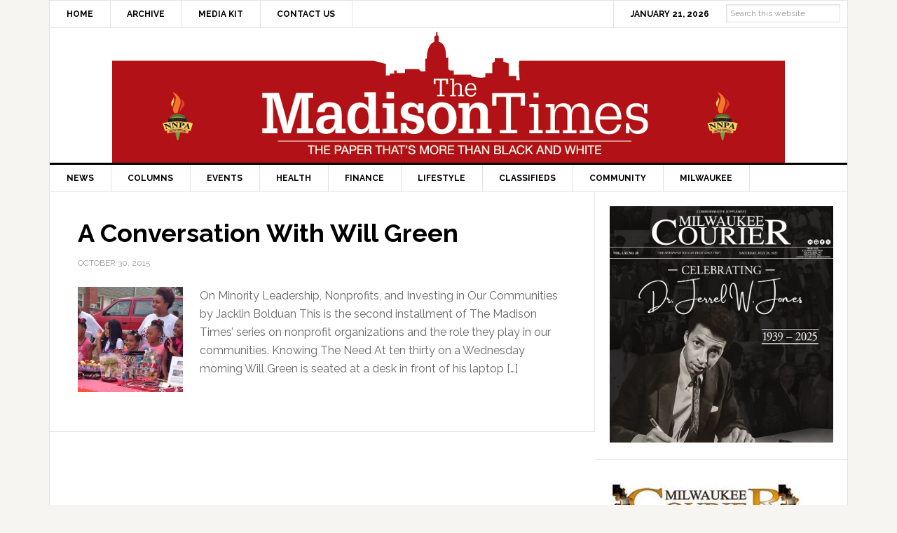

--- FILE ---
content_type: text/html; charset=UTF-8
request_url: https://themadisontimes.themadent.com/keywords/mentoring-positives/
body_size: 46618
content:
<!DOCTYPE html>
<html lang="en-US">
<head >
<meta charset="UTF-8" />
<meta name="viewport" content="width=device-width, initial-scale=1" />
<meta name='robots' content='index, follow, max-image-preview:large, max-snippet:-1, max-video-preview:-1' />
	<style>img:is([sizes="auto" i], [sizes^="auto," i]) { contain-intrinsic-size: 3000px 1500px }</style>
	
	<!-- This site is optimized with the Yoast SEO plugin v26.8 - https://yoast.com/product/yoast-seo-wordpress/ -->
	<title>Mentoring Positives Archives - The Madison Times</title>
	<link rel="canonical" href="https://themadisontimes.themadent.com/keywords/mentoring-positives/" />
	<meta property="og:locale" content="en_US" />
	<meta property="og:type" content="article" />
	<meta property="og:title" content="Mentoring Positives Archives - The Madison Times" />
	<meta property="og:url" content="https://themadisontimes.themadent.com/keywords/mentoring-positives/" />
	<meta property="og:site_name" content="The Madison Times" />
	<meta name="twitter:card" content="summary_large_image" />
	<meta name="twitter:site" content="@themadisontimes" />
	<script data-jetpack-boost="ignore" type="application/ld+json" class="yoast-schema-graph">{"@context":"https://schema.org","@graph":[{"@type":"CollectionPage","@id":"https://themadisontimes.themadent.com/keywords/mentoring-positives/","url":"https://themadisontimes.themadent.com/keywords/mentoring-positives/","name":"Mentoring Positives Archives - The Madison Times","isPartOf":{"@id":"https://themadisontimes.themadent.com/#website"},"primaryImageOfPage":{"@id":"https://themadisontimes.themadent.com/keywords/mentoring-positives/#primaryimage"},"image":{"@id":"https://themadisontimes.themadent.com/keywords/mentoring-positives/#primaryimage"},"thumbnailUrl":"https://i0.wp.com/themadisontimes.themadent.com/wp-content/uploads/2015/10/Mentoring-Positives-program-participants-display-homemade-jewelry-ReJeweled-girls-build-creative-leadership-entrepreneurial-skills.jpg?fit=740%2C400&ssl=1","breadcrumb":{"@id":"https://themadisontimes.themadent.com/keywords/mentoring-positives/#breadcrumb"},"inLanguage":"en-US"},{"@type":"ImageObject","inLanguage":"en-US","@id":"https://themadisontimes.themadent.com/keywords/mentoring-positives/#primaryimage","url":"https://i0.wp.com/themadisontimes.themadent.com/wp-content/uploads/2015/10/Mentoring-Positives-program-participants-display-homemade-jewelry-ReJeweled-girls-build-creative-leadership-entrepreneurial-skills.jpg?fit=740%2C400&ssl=1","contentUrl":"https://i0.wp.com/themadisontimes.themadent.com/wp-content/uploads/2015/10/Mentoring-Positives-program-participants-display-homemade-jewelry-ReJeweled-girls-build-creative-leadership-entrepreneurial-skills.jpg?fit=740%2C400&ssl=1","width":740,"height":400,"caption":"Mentoring Positives (MP) program participants display their homemade jewelry as part of ReJeweled, a program offered by MP that helps girls build creative, leadership, and entrepreneurial skills."},{"@type":"BreadcrumbList","@id":"https://themadisontimes.themadent.com/keywords/mentoring-positives/#breadcrumb","itemListElement":[{"@type":"ListItem","position":1,"name":"Home","item":"https://themadisontimes.themadent.com/"},{"@type":"ListItem","position":2,"name":"Mentoring Positives"}]},{"@type":"WebSite","@id":"https://themadisontimes.themadent.com/#website","url":"https://themadisontimes.themadent.com/","name":"The Madison Times","description":"The Paper That&#039;s More Than Black and White","publisher":{"@id":"https://themadisontimes.themadent.com/#organization"},"potentialAction":[{"@type":"SearchAction","target":{"@type":"EntryPoint","urlTemplate":"https://themadisontimes.themadent.com/?s={search_term_string}"},"query-input":{"@type":"PropertyValueSpecification","valueRequired":true,"valueName":"search_term_string"}}],"inLanguage":"en-US"},{"@type":"Organization","@id":"https://themadisontimes.themadent.com/#organization","name":"The Madison Times","url":"https://themadisontimes.themadent.com/","logo":{"@type":"ImageObject","inLanguage":"en-US","@id":"https://themadisontimes.themadent.com/#/schema/logo/image/","url":"https://i0.wp.com/themadisontimes.themadent.com/wp-content/uploads/2015/08/header-logo-the-madison-times-paper-thats-more-than-black-and-white-nnpa-torches.png?fit=960%2C192&ssl=1","contentUrl":"https://i0.wp.com/themadisontimes.themadent.com/wp-content/uploads/2015/08/header-logo-the-madison-times-paper-thats-more-than-black-and-white-nnpa-torches.png?fit=960%2C192&ssl=1","width":960,"height":192,"caption":"The Madison Times"},"image":{"@id":"https://themadisontimes.themadent.com/#/schema/logo/image/"},"sameAs":["http://www.facebook.com/pages/The-Madison-Times/159742987454071","https://x.com/themadisontimes"]}]}</script>
	<!-- / Yoast SEO plugin. -->


<link rel='dns-prefetch' href='//www.googletagmanager.com' />
<link rel='dns-prefetch' href='//stats.wp.com' />
<link rel='dns-prefetch' href='//fonts.googleapis.com' />
<link rel='preconnect' href='//i0.wp.com' />
<link rel='preconnect' href='//c0.wp.com' />
<link rel="alternate" type="application/rss+xml" title="The Madison Times &raquo; Feed" href="https://themadisontimes.themadent.com/feed/" />
<link rel="alternate" type="application/rss+xml" title="The Madison Times &raquo; Comments Feed" href="https://themadisontimes.themadent.com/comments/feed/" />
<link rel="alternate" type="application/rss+xml" title="The Madison Times &raquo; Mentoring Positives Tag Feed" href="https://themadisontimes.themadent.com/keywords/mentoring-positives/feed/" />

<link rel='stylesheet' id='all-css-e67d0658ddbf28c482645998af2dd214' href='https://themadisontimes.themadent.com/wp-content/boost-cache/static/a1168b3614.min.css' type='text/css' media='all' />
<style id='wp-emoji-styles-inline-css'>

	img.wp-smiley, img.emoji {
		display: inline !important;
		border: none !important;
		box-shadow: none !important;
		height: 1em !important;
		width: 1em !important;
		margin: 0 0.07em !important;
		vertical-align: -0.1em !important;
		background: none !important;
		padding: 0 !important;
	}
</style>
<style id='classic-theme-styles-inline-css'>
/*! This file is auto-generated */
.wp-block-button__link{color:#fff;background-color:#32373c;border-radius:9999px;box-shadow:none;text-decoration:none;padding:calc(.667em + 2px) calc(1.333em + 2px);font-size:1.125em}.wp-block-file__button{background:#32373c;color:#fff;text-decoration:none}
</style>
<style id='jetpack-sharing-buttons-style-inline-css'>
.jetpack-sharing-buttons__services-list{display:flex;flex-direction:row;flex-wrap:wrap;gap:0;list-style-type:none;margin:5px;padding:0}.jetpack-sharing-buttons__services-list.has-small-icon-size{font-size:12px}.jetpack-sharing-buttons__services-list.has-normal-icon-size{font-size:16px}.jetpack-sharing-buttons__services-list.has-large-icon-size{font-size:24px}.jetpack-sharing-buttons__services-list.has-huge-icon-size{font-size:36px}@media print{.jetpack-sharing-buttons__services-list{display:none!important}}.editor-styles-wrapper .wp-block-jetpack-sharing-buttons{gap:0;padding-inline-start:0}ul.jetpack-sharing-buttons__services-list.has-background{padding:1.25em 2.375em}
</style>
<style id='global-styles-inline-css'>
:root{--wp--preset--aspect-ratio--square: 1;--wp--preset--aspect-ratio--4-3: 4/3;--wp--preset--aspect-ratio--3-4: 3/4;--wp--preset--aspect-ratio--3-2: 3/2;--wp--preset--aspect-ratio--2-3: 2/3;--wp--preset--aspect-ratio--16-9: 16/9;--wp--preset--aspect-ratio--9-16: 9/16;--wp--preset--color--black: #000000;--wp--preset--color--cyan-bluish-gray: #abb8c3;--wp--preset--color--white: #ffffff;--wp--preset--color--pale-pink: #f78da7;--wp--preset--color--vivid-red: #cf2e2e;--wp--preset--color--luminous-vivid-orange: #ff6900;--wp--preset--color--luminous-vivid-amber: #fcb900;--wp--preset--color--light-green-cyan: #7bdcb5;--wp--preset--color--vivid-green-cyan: #00d084;--wp--preset--color--pale-cyan-blue: #8ed1fc;--wp--preset--color--vivid-cyan-blue: #0693e3;--wp--preset--color--vivid-purple: #9b51e0;--wp--preset--gradient--vivid-cyan-blue-to-vivid-purple: linear-gradient(135deg,rgba(6,147,227,1) 0%,rgb(155,81,224) 100%);--wp--preset--gradient--light-green-cyan-to-vivid-green-cyan: linear-gradient(135deg,rgb(122,220,180) 0%,rgb(0,208,130) 100%);--wp--preset--gradient--luminous-vivid-amber-to-luminous-vivid-orange: linear-gradient(135deg,rgba(252,185,0,1) 0%,rgba(255,105,0,1) 100%);--wp--preset--gradient--luminous-vivid-orange-to-vivid-red: linear-gradient(135deg,rgba(255,105,0,1) 0%,rgb(207,46,46) 100%);--wp--preset--gradient--very-light-gray-to-cyan-bluish-gray: linear-gradient(135deg,rgb(238,238,238) 0%,rgb(169,184,195) 100%);--wp--preset--gradient--cool-to-warm-spectrum: linear-gradient(135deg,rgb(74,234,220) 0%,rgb(151,120,209) 20%,rgb(207,42,186) 40%,rgb(238,44,130) 60%,rgb(251,105,98) 80%,rgb(254,248,76) 100%);--wp--preset--gradient--blush-light-purple: linear-gradient(135deg,rgb(255,206,236) 0%,rgb(152,150,240) 100%);--wp--preset--gradient--blush-bordeaux: linear-gradient(135deg,rgb(254,205,165) 0%,rgb(254,45,45) 50%,rgb(107,0,62) 100%);--wp--preset--gradient--luminous-dusk: linear-gradient(135deg,rgb(255,203,112) 0%,rgb(199,81,192) 50%,rgb(65,88,208) 100%);--wp--preset--gradient--pale-ocean: linear-gradient(135deg,rgb(255,245,203) 0%,rgb(182,227,212) 50%,rgb(51,167,181) 100%);--wp--preset--gradient--electric-grass: linear-gradient(135deg,rgb(202,248,128) 0%,rgb(113,206,126) 100%);--wp--preset--gradient--midnight: linear-gradient(135deg,rgb(2,3,129) 0%,rgb(40,116,252) 100%);--wp--preset--font-size--small: 13px;--wp--preset--font-size--medium: 20px;--wp--preset--font-size--large: 36px;--wp--preset--font-size--x-large: 42px;--wp--preset--spacing--20: 0.44rem;--wp--preset--spacing--30: 0.67rem;--wp--preset--spacing--40: 1rem;--wp--preset--spacing--50: 1.5rem;--wp--preset--spacing--60: 2.25rem;--wp--preset--spacing--70: 3.38rem;--wp--preset--spacing--80: 5.06rem;--wp--preset--shadow--natural: 6px 6px 9px rgba(0, 0, 0, 0.2);--wp--preset--shadow--deep: 12px 12px 50px rgba(0, 0, 0, 0.4);--wp--preset--shadow--sharp: 6px 6px 0px rgba(0, 0, 0, 0.2);--wp--preset--shadow--outlined: 6px 6px 0px -3px rgba(255, 255, 255, 1), 6px 6px rgba(0, 0, 0, 1);--wp--preset--shadow--crisp: 6px 6px 0px rgba(0, 0, 0, 1);}:where(.is-layout-flex){gap: 0.5em;}:where(.is-layout-grid){gap: 0.5em;}body .is-layout-flex{display: flex;}.is-layout-flex{flex-wrap: wrap;align-items: center;}.is-layout-flex > :is(*, div){margin: 0;}body .is-layout-grid{display: grid;}.is-layout-grid > :is(*, div){margin: 0;}:where(.wp-block-columns.is-layout-flex){gap: 2em;}:where(.wp-block-columns.is-layout-grid){gap: 2em;}:where(.wp-block-post-template.is-layout-flex){gap: 1.25em;}:where(.wp-block-post-template.is-layout-grid){gap: 1.25em;}.has-black-color{color: var(--wp--preset--color--black) !important;}.has-cyan-bluish-gray-color{color: var(--wp--preset--color--cyan-bluish-gray) !important;}.has-white-color{color: var(--wp--preset--color--white) !important;}.has-pale-pink-color{color: var(--wp--preset--color--pale-pink) !important;}.has-vivid-red-color{color: var(--wp--preset--color--vivid-red) !important;}.has-luminous-vivid-orange-color{color: var(--wp--preset--color--luminous-vivid-orange) !important;}.has-luminous-vivid-amber-color{color: var(--wp--preset--color--luminous-vivid-amber) !important;}.has-light-green-cyan-color{color: var(--wp--preset--color--light-green-cyan) !important;}.has-vivid-green-cyan-color{color: var(--wp--preset--color--vivid-green-cyan) !important;}.has-pale-cyan-blue-color{color: var(--wp--preset--color--pale-cyan-blue) !important;}.has-vivid-cyan-blue-color{color: var(--wp--preset--color--vivid-cyan-blue) !important;}.has-vivid-purple-color{color: var(--wp--preset--color--vivid-purple) !important;}.has-black-background-color{background-color: var(--wp--preset--color--black) !important;}.has-cyan-bluish-gray-background-color{background-color: var(--wp--preset--color--cyan-bluish-gray) !important;}.has-white-background-color{background-color: var(--wp--preset--color--white) !important;}.has-pale-pink-background-color{background-color: var(--wp--preset--color--pale-pink) !important;}.has-vivid-red-background-color{background-color: var(--wp--preset--color--vivid-red) !important;}.has-luminous-vivid-orange-background-color{background-color: var(--wp--preset--color--luminous-vivid-orange) !important;}.has-luminous-vivid-amber-background-color{background-color: var(--wp--preset--color--luminous-vivid-amber) !important;}.has-light-green-cyan-background-color{background-color: var(--wp--preset--color--light-green-cyan) !important;}.has-vivid-green-cyan-background-color{background-color: var(--wp--preset--color--vivid-green-cyan) !important;}.has-pale-cyan-blue-background-color{background-color: var(--wp--preset--color--pale-cyan-blue) !important;}.has-vivid-cyan-blue-background-color{background-color: var(--wp--preset--color--vivid-cyan-blue) !important;}.has-vivid-purple-background-color{background-color: var(--wp--preset--color--vivid-purple) !important;}.has-black-border-color{border-color: var(--wp--preset--color--black) !important;}.has-cyan-bluish-gray-border-color{border-color: var(--wp--preset--color--cyan-bluish-gray) !important;}.has-white-border-color{border-color: var(--wp--preset--color--white) !important;}.has-pale-pink-border-color{border-color: var(--wp--preset--color--pale-pink) !important;}.has-vivid-red-border-color{border-color: var(--wp--preset--color--vivid-red) !important;}.has-luminous-vivid-orange-border-color{border-color: var(--wp--preset--color--luminous-vivid-orange) !important;}.has-luminous-vivid-amber-border-color{border-color: var(--wp--preset--color--luminous-vivid-amber) !important;}.has-light-green-cyan-border-color{border-color: var(--wp--preset--color--light-green-cyan) !important;}.has-vivid-green-cyan-border-color{border-color: var(--wp--preset--color--vivid-green-cyan) !important;}.has-pale-cyan-blue-border-color{border-color: var(--wp--preset--color--pale-cyan-blue) !important;}.has-vivid-cyan-blue-border-color{border-color: var(--wp--preset--color--vivid-cyan-blue) !important;}.has-vivid-purple-border-color{border-color: var(--wp--preset--color--vivid-purple) !important;}.has-vivid-cyan-blue-to-vivid-purple-gradient-background{background: var(--wp--preset--gradient--vivid-cyan-blue-to-vivid-purple) !important;}.has-light-green-cyan-to-vivid-green-cyan-gradient-background{background: var(--wp--preset--gradient--light-green-cyan-to-vivid-green-cyan) !important;}.has-luminous-vivid-amber-to-luminous-vivid-orange-gradient-background{background: var(--wp--preset--gradient--luminous-vivid-amber-to-luminous-vivid-orange) !important;}.has-luminous-vivid-orange-to-vivid-red-gradient-background{background: var(--wp--preset--gradient--luminous-vivid-orange-to-vivid-red) !important;}.has-very-light-gray-to-cyan-bluish-gray-gradient-background{background: var(--wp--preset--gradient--very-light-gray-to-cyan-bluish-gray) !important;}.has-cool-to-warm-spectrum-gradient-background{background: var(--wp--preset--gradient--cool-to-warm-spectrum) !important;}.has-blush-light-purple-gradient-background{background: var(--wp--preset--gradient--blush-light-purple) !important;}.has-blush-bordeaux-gradient-background{background: var(--wp--preset--gradient--blush-bordeaux) !important;}.has-luminous-dusk-gradient-background{background: var(--wp--preset--gradient--luminous-dusk) !important;}.has-pale-ocean-gradient-background{background: var(--wp--preset--gradient--pale-ocean) !important;}.has-electric-grass-gradient-background{background: var(--wp--preset--gradient--electric-grass) !important;}.has-midnight-gradient-background{background: var(--wp--preset--gradient--midnight) !important;}.has-small-font-size{font-size: var(--wp--preset--font-size--small) !important;}.has-medium-font-size{font-size: var(--wp--preset--font-size--medium) !important;}.has-large-font-size{font-size: var(--wp--preset--font-size--large) !important;}.has-x-large-font-size{font-size: var(--wp--preset--font-size--x-large) !important;}
:where(.wp-block-post-template.is-layout-flex){gap: 1.25em;}:where(.wp-block-post-template.is-layout-grid){gap: 1.25em;}
:where(.wp-block-columns.is-layout-flex){gap: 2em;}:where(.wp-block-columns.is-layout-grid){gap: 2em;}
:root :where(.wp-block-pullquote){font-size: 1.5em;line-height: 1.6;}
</style>
<link rel='stylesheet' id='dashicons-css' href='https://themadisontimes.themadent.com/wp-includes/css/dashicons.min.css?ver=6.8.3' media='all' />
<link rel='stylesheet' id='google-fonts-css' href='//fonts.googleapis.com/css?family=Raleway%3A400%2C700%7CPathway+Gothic+One&#038;ver=3.0.2' media='all' />



<!-- Google tag (gtag.js) snippet added by Site Kit -->
<!-- Google Analytics snippet added by Site Kit -->


<link rel="https://api.w.org/" href="https://themadisontimes.themadent.com/wp-json/" /><link rel="alternate" title="JSON" type="application/json" href="https://themadisontimes.themadent.com/wp-json/wp/v2/tags/1920" /><link rel="EditURI" type="application/rsd+xml" title="RSD" href="https://themadisontimes.themadent.com/xmlrpc.php?rsd" />
<meta name="generator" content="WordPress 6.8.3" />

<!-- This site is using AdRotate v5.17.2 to display their advertisements - https://ajdg.solutions/ -->
<!-- AdRotate CSS -->
<style type="text/css" media="screen">
	.g { margin:0px; padding:0px; overflow:hidden; line-height:1; zoom:1; }
	.g img { height:auto; }
	.g-col { position:relative; float:left; }
	.g-col:first-child { margin-left: 0; }
	.g-col:last-child { margin-right: 0; }
	@media only screen and (max-width: 480px) {
		.g-col, .g-dyn, .g-single { width:100%; margin-left:0; margin-right:0; }
	}
</style>
<!-- /AdRotate CSS -->


		<!-- GA Google Analytics @ https://m0n.co/ga -->
		

	<meta name="generator" content="Site Kit by Google 1.170.0" />	<style>img#wpstats{display:none}</style>
		<link rel="icon" href="https://themadisontimes.themadent.com/wp-content/themes/news-pro/images/favicon.ico" />
<style type="text/css">.site-title a { background: url(https://themadisontimes.themadent.com/wp-content/uploads/2015/08/header-logo-the-madison-times-paper-thats-more-than-black-and-white-nnpa-torches.png) no-repeat !important; }</style>
<style id="sccss">/* Enter Your Custom CSS Here *//* Enter Your Custom CSS Here */
.top-ad-widget {
  margin: 0 auto;
	width: 728px;
	height: 90px;
}

.ui-tabs-nav {
  display: none;
}
.genesis-nav-menu > .date, .genesis-nav-menu > .right > a {
  padding: 10px 24px;
}
.search-form {
    overflow: visible;
}
.genesis-nav-menu > .search {
    padding: 0px;
    padding-top: 10px;
    padding-right: 10px;
}
.genesis-nav-menu .search input, .genesis-nav-menu .search input[type="search"] {
    font-size: 12px;
    padding: 5px;
    position: relative;
    top: -5px;
}
.genesis-nav-menu .search input[type="submit"] {
    display: none;
}
.genesis-nav-menu .searchsubmit {
    display: none;
}
.genesis-nav-menu .sub-menu a {
    text-transform: uppercase;
}
.sidebar-ads-top img, .sidebar-ads-bottom img {
   display: block;
   margin: 0 auto;
   margin-bottom: 20px;
}
.archive .entry-footer, .search-results .entry-footer {
  display: none;
}
.site-container {
  margin: 0px auto;
}
.site-header .wrap {
    padding: 0px;
}
.genesis-nav-menu a {
  padding: 10px 24px; 
}
.above-article {
  padding: 10px 40px; 
}
.archive .above-article, .search-results .above-article {
  display: none;
}
.entry-footer .entry-meta {
    border-top: none;
    padding: 12px 40px 8px;
}
.home .featuredpost article:last-child {
  margin-bottom: 0px;
  border-bottom: none;
}
.home #featured-post-3 h2 {
  width: 200px;
  float: right;
}
.home #featured-post-3 img {
  max-height: 65px;
  width: auto;
  float: left;
  margin-right: 20px;
  margin-bottom: 20px;
  max-width: 95px;
}
.home #featured-post-4 img {
  max-width: 150px;
  max-height: 150px;
}

.archive img.fallback-image, .home #featured-post-4 img.fallback-image, .search-results img.fallback-image {
  max-height: 150px;
  width: auto;
  float: left;
  margin-right: 20px;
  margin-bottom: 20px;
}  
.home-top .widget.ui-tabs .entry h2 {
    margin: 0px;
    padding: 24px 24px 8px;
    position: absolute;
    bottom: 20px;
}
.home-top .widget.ui-tabs .entry h2 a {
    background: none repeat scroll 0% 0% rgba(0, 0, 0, 0.6);
}
/************ Related Posts *************/
.related-posts {
    overflow: hidden;
    margin: 0 0 10px;
}
 
.related-list li {
  list-style-type: none;
  margin: 0 10px 0 0;
  /* text-align: center; */
  display: block;
  min-height: 70px;
  padding-bottom: 10px;
}
 
.related-list img {
  /* border: 1px solid #000; */
  margin: 0 auto;
  display: block;
}
.related-image-thumb {
  width: 102px;
  float: left;
  display: block;
  margin-right: 10px;
}
.site-footer p {
  font-size: 10px;
  padding: 10px;
}
.site-footer {
  padding: 10px 0px;
}
.footer-widgets .textwidget {
  font-size: 13px;
}
.entry-content div {
  margin-bottom: 10px;
}
.title-area {
  width: 960px;
  height: 192px;
  margin: 0px auto;
  float: none;
}
.header-image .site-title a {
    background-position: 0% 0%;
    float: none;
    height: 192px;
    width: 100%;
}
.header-full-width .title-area {
    padding: 0px;
}
/* END GLOBAL STUFF */

@media only screen and (max-width: 1188px) {

  .site-header .widget-area {
    float: none;
    padding-right: 0px;
    text-align: none;
    width: 728px;
    margin: 0px auto;
}  
} /* END WIDTH 1188px */


@media only screen and (max-width: 1023px) {
  .genesis-nav-menu a, .genesis-nav-menu > .first > a, .genesis-nav-menu > .last > a {
    border: medium none;
    padding: 10px 12px;
  }  
.home-top .widget.ui-tabs .entry h2 {
    padding: 0px;
    position: static;
}  
} /* END WIDTH 1023px */


@media only screen and (max-width: 800px) {
   .site-header .widget-area {
     display: none;
    }
	  .top-ad-widget {
    margin: 0 auto;
    width: auto;
    height: auto;
	}
} /* END WIDTH 800px */


@media only screen and (max-width: 600px) {
  .footer-widgets, .footer-widgets .widget-title {
    text-align: center;
  }
  .site-container {
    width: 100%;
  }
  .title-area {
    height: auto;
  }
  .header-image .site-title a {
    height: auto;
    margin-bottom: -28px;
  }
} /* END WIDTH 600px */


@media only screen and (max-width: 360px) {
.entry {
    padding: 2px;
  }
 .header-image .site-title a {
    min-height: 40px;
  }
} /* END WIDTH 360px */</style></head>
<body class="archive tag tag-mentoring-positives tag-1920 wp-theme-genesis wp-child-theme-news-pro custom-header header-image header-full-width content-sidebar genesis-breadcrumbs-hidden genesis-footer-widgets-visible"><div class="site-container"><nav class="nav-secondary" aria-label="Secondary"><div class="wrap"><ul id="menu-main-top" class="menu genesis-nav-menu menu-secondary"><li id="menu-item-3564" class="menu-item menu-item-type-custom menu-item-object-custom menu-item-home menu-item-3564"><a href="https://themadisontimes.themadent.com"><span >Home</span></a></li>
<li id="menu-item-3561" class="menu-item menu-item-type-post_type menu-item-object-page menu-item-3561"><a href="https://themadisontimes.themadent.com/archive/"><span >Archive</span></a></li>
<li id="menu-item-3562" class="menu-item menu-item-type-post_type menu-item-object-page menu-item-3562"><a href="https://themadisontimes.themadent.com/media-kit/"><span >Media Kit</span></a></li>
<li id="menu-item-3563" class="menu-item menu-item-type-post_type menu-item-object-page menu-item-3563"><a href="https://themadisontimes.themadent.com/contact-us/"><span >Contact Us</span></a></li>
<li class="right search"><form class="search-form" method="get" action="https://themadisontimes.themadent.com/" role="search"><input class="search-form-input" type="search" name="s" id="searchform-1" placeholder="Search this website"><input class="search-form-submit" type="submit" value="Search"><meta content="https://themadisontimes.themadent.com/?s={s}"></form></li><li class="right date">January 21, 2026</li></ul></div></nav><header class="site-header"><div class="wrap"><div class="title-area"><p class="site-title"><a href="https://themadisontimes.themadent.com/">The Madison Times</a></p><p class="site-description">The Paper That&#039;s More Than Black and White</p></div></div></header><nav class="nav-primary" aria-label="Main"><div class="wrap"><ul id="menu-main-categories" class="menu genesis-nav-menu menu-primary"><li id="menu-item-3590" class="menu-item menu-item-type-taxonomy menu-item-object-category menu-item-has-children menu-item-3590"><a href="https://themadisontimes.themadent.com/sections/news/"><span >News</span></a>
<ul class="sub-menu">
	<li id="menu-item-3588" class="menu-item menu-item-type-taxonomy menu-item-object-category menu-item-3588"><a href="https://themadisontimes.themadent.com/sections/news/local-news/"><span >Local News</span></a></li>
	<li id="menu-item-3591" class="menu-item menu-item-type-taxonomy menu-item-object-category menu-item-3591"><a href="https://themadisontimes.themadent.com/sections/news/national-news/"><span >National News</span></a></li>
	<li id="menu-item-3585" class="menu-item menu-item-type-taxonomy menu-item-object-category menu-item-3585"><a href="https://themadisontimes.themadent.com/sections/news/international-news/"><span >International News</span></a></li>
	<li id="menu-item-3592" class="menu-item menu-item-type-taxonomy menu-item-object-category menu-item-3592"><a href="https://themadisontimes.themadent.com/sections/news/sports-news/"><span >Sports News</span></a></li>
	<li id="menu-item-3581" class="menu-item menu-item-type-taxonomy menu-item-object-category menu-item-3581"><a href="https://themadisontimes.themadent.com/sections/education/"><span >Education News</span></a></li>
</ul>
</li>
<li id="menu-item-3577" class="menu-item menu-item-type-taxonomy menu-item-object-category menu-item-has-children menu-item-3577"><a href="https://themadisontimes.themadent.com/sections/columns/"><span >Columns</span></a>
<ul class="sub-menu">
	<li id="menu-item-3576" class="menu-item menu-item-type-taxonomy menu-item-object-category menu-item-3576"><a href="https://themadisontimes.themadent.com/sections/columns/columnists/"><span >Columnists</span></a></li>
	<li id="menu-item-3593" class="menu-item menu-item-type-taxonomy menu-item-object-category menu-item-3593"><a href="https://themadisontimes.themadent.com/sections/columns/opinion-editorial/"><span >Editorials</span></a></li>
	<li id="menu-item-3578" class="menu-item menu-item-type-taxonomy menu-item-object-category menu-item-3578"><a href="https://themadisontimes.themadent.com/sections/columns/letters-to-the-editor/"><span >Letters to the Editor</span></a></li>
	<li id="menu-item-3586" class="menu-item menu-item-type-taxonomy menu-item-object-category menu-item-3586"><a href="https://themadisontimes.themadent.com/sections/columns/life-lessons-with-alex-gee/"><span >Life Lessons with Alex Gee</span></a></li>
</ul>
</li>
<li id="menu-item-3582" class="menu-item menu-item-type-taxonomy menu-item-object-category menu-item-3582"><a href="https://themadisontimes.themadent.com/sections/events/"><span >Events</span></a></li>
<li id="menu-item-3584" class="menu-item menu-item-type-taxonomy menu-item-object-category menu-item-3584"><a href="https://themadisontimes.themadent.com/sections/health-matters/"><span >Health</span></a></li>
<li id="menu-item-3583" class="menu-item menu-item-type-taxonomy menu-item-object-category menu-item-3583"><a href="https://themadisontimes.themadent.com/sections/finance/"><span >Finance</span></a></li>
<li id="menu-item-3587" class="menu-item menu-item-type-taxonomy menu-item-object-category menu-item-3587"><a href="https://themadisontimes.themadent.com/sections/lifestyle/"><span >Lifestyle</span></a></li>
<li id="menu-item-3575" class="menu-item menu-item-type-taxonomy menu-item-object-category menu-item-3575"><a href="https://themadisontimes.themadent.com/sections/classifieds-employment/"><span >Classifieds</span></a></li>
<li id="menu-item-3579" class="menu-item menu-item-type-taxonomy menu-item-object-category menu-item-has-children menu-item-3579"><a href="https://themadisontimes.themadent.com/sections/community/"><span >Community</span></a>
<ul class="sub-menu">
	<li id="menu-item-3580" class="menu-item menu-item-type-taxonomy menu-item-object-category menu-item-3580"><a href="https://themadisontimes.themadent.com/sections/community/middle-spread/"><span >Middle Spread</span></a></li>
</ul>
</li>
<li id="menu-item-3589" class="menu-item menu-item-type-taxonomy menu-item-object-category menu-item-3589"><a href="https://themadisontimes.themadent.com/sections/milwaukee-page/"><span >Milwaukee</span></a></li>
</ul></div></nav><div class="site-inner"><div class="content-sidebar-wrap"><main class="content"><div class="above-article">
         </div> <article class="post-4370 post type-post status-publish format-standard has-post-thumbnail category-headline category-local-news category-news tag-jacklin-bolduan tag-mentoring tag-mentoring-positives tag-nonprofits tag-off-the-block tag-rejeweled tag-salvation-army tag-will-green entry" aria-label="A Conversation With Will Green"><header class="entry-header"><h2 class="entry-title"><a class="entry-title-link" rel="bookmark" href="https://themadisontimes.themadent.com/article/a-conversation-with-will-green/">A Conversation With Will Green</a></h2>
<p class="entry-meta"><time class="entry-time">October 30, 2015</time></p></header><div class="entry-content"><a class="entry-image-link" href="https://themadisontimes.themadent.com/article/a-conversation-with-will-green/" aria-hidden="true" tabindex="-1"><img width="150" height="150" src="https://i0.wp.com/themadisontimes.themadent.com/wp-content/uploads/2015/10/Mentoring-Positives-program-participants-display-homemade-jewelry-ReJeweled-girls-build-creative-leadership-entrepreneurial-skills.jpg?resize=150%2C150&amp;ssl=1" class="alignleft post-image entry-image" alt="" decoding="async" srcset="https://i0.wp.com/themadisontimes.themadent.com/wp-content/uploads/2015/10/Mentoring-Positives-program-participants-display-homemade-jewelry-ReJeweled-girls-build-creative-leadership-entrepreneurial-skills.jpg?resize=150%2C150&amp;ssl=1 150w, https://i0.wp.com/themadisontimes.themadent.com/wp-content/uploads/2015/10/Mentoring-Positives-program-participants-display-homemade-jewelry-ReJeweled-girls-build-creative-leadership-entrepreneurial-skills.jpg?zoom=2&amp;resize=150%2C150&amp;ssl=1 300w, https://i0.wp.com/themadisontimes.themadent.com/wp-content/uploads/2015/10/Mentoring-Positives-program-participants-display-homemade-jewelry-ReJeweled-girls-build-creative-leadership-entrepreneurial-skills.jpg?zoom=3&amp;resize=150%2C150&amp;ssl=1 450w" sizes="(max-width: 150px) 100vw, 150px" /></a><p>On Minority Leadership, Nonprofits, and Investing in Our Communities by Jacklin Bolduan This is the second installment of The Madison Times’ series on nonprofit organizations and the role they play in our communities. Knowing The Need At ten thirty on a Wednesday morning Will Green is seated at a desk in front of his laptop [&hellip;]</p>
</div><footer class="entry-footer"><p class="entry-meta"><span class="entry-tags">Popular Interests In This Article: <a href="https://themadisontimes.themadent.com/keywords/jacklin-bolduan/" rel="tag">Jacklin Bolduan</a>, <a href="https://themadisontimes.themadent.com/keywords/mentoring/" rel="tag">Mentoring</a>, <a href="https://themadisontimes.themadent.com/keywords/mentoring-positives/" rel="tag">Mentoring Positives</a>, <a href="https://themadisontimes.themadent.com/keywords/nonprofits/" rel="tag">Nonprofits</a>, <a href="https://themadisontimes.themadent.com/keywords/off-the-block/" rel="tag">Off The Block</a>, <a href="https://themadisontimes.themadent.com/keywords/rejeweled/" rel="tag">ReJeweled</a>, <a href="https://themadisontimes.themadent.com/keywords/salvation-army/" rel="tag">Salvation Army</a>, <a href="https://themadisontimes.themadent.com/keywords/will-green/" rel="tag">Will Green</a></span></p></footer></article></main><aside class="sidebar sidebar-primary widget-area" role="complementary" aria-label="Primary Sidebar"><section id="media_image-6" class="widget widget_media_image"><div class="widget-wrap"><a href="https://themadisontimes.themadent.com/wp-content/uploads/2025/07/Dr-Jones-Celebration-of-Life.pdf" target="_blank"><img width="800" height="845" src="https://i0.wp.com/themadisontimes.themadent.com/wp-content/uploads/2025/07/Dr-Jones-Celebration-of-Life-cover.jpg?fit=800%2C845&amp;ssl=1" class="image wp-image-17123  attachment-full size-full" alt="" style="max-width: 100%; height: auto;" decoding="async" loading="lazy" srcset="https://i0.wp.com/themadisontimes.themadent.com/wp-content/uploads/2025/07/Dr-Jones-Celebration-of-Life-cover.jpg?w=800&amp;ssl=1 800w, https://i0.wp.com/themadisontimes.themadent.com/wp-content/uploads/2025/07/Dr-Jones-Celebration-of-Life-cover.jpg?resize=284%2C300&amp;ssl=1 284w, https://i0.wp.com/themadisontimes.themadent.com/wp-content/uploads/2025/07/Dr-Jones-Celebration-of-Life-cover.jpg?resize=568%2C600&amp;ssl=1 568w, https://i0.wp.com/themadisontimes.themadent.com/wp-content/uploads/2025/07/Dr-Jones-Celebration-of-Life-cover.jpg?resize=768%2C811&amp;ssl=1 768w" sizes="auto, (max-width: 800px) 100vw, 800px" /></a></div></section>
<section id="text-11" class="widget widget_text"><div class="widget-wrap">			<div class="textwidget"><a href="https://milwaukeecourieronline.com" target="_blank"><img data-recalc-dims="1" src="https://i0.wp.com/themadisontimes.themadent.com/wp-content/uploads/2016/04/milwaukee-courier-newspaper-you-can-trust-since-1964-logo.jpg?ssl=1"></a></br></br><a href="https://wnov860.com" target="_blank"><img data-recalc-dims="1" src="https://i0.wp.com/themadisontimes.themadent.com/wp-content/uploads/2016/04/wnov-860-am-the-voice-radio-logo.jpg?ssl=1"></a></div>
		</div></section>
<section id="media_image-5" class="widget widget_media_image"><div class="widget-wrap"><a href="https://themadisontimes.themadent.com/wp-content/uploads/2024/03/Black-History-Month-2024-special-ediition.pdf" target="_blank"><img width="300" height="525" src="https://i0.wp.com/themadisontimes.themadent.com/wp-content/uploads/2024/03/black-history-month-special-edition-2024.jpg?fit=300%2C525&amp;ssl=1" class="image wp-image-14932  attachment-full size-full" alt="" style="max-width: 100%; height: auto;" decoding="async" loading="lazy" srcset="https://i0.wp.com/themadisontimes.themadent.com/wp-content/uploads/2024/03/black-history-month-special-edition-2024.jpg?w=300&amp;ssl=1 300w, https://i0.wp.com/themadisontimes.themadent.com/wp-content/uploads/2024/03/black-history-month-special-edition-2024.jpg?resize=171%2C300&amp;ssl=1 171w" sizes="auto, (max-width: 300px) 100vw, 300px" /></a></div></section>
<section id="text-3" class="widget widget_text"><div class="widget-wrap"><h4 class="widget-title widgettitle">Connect With Us</h4>
			<div class="textwidget"><center><a href="http://www.facebook.com/pages/The-Madison-Times/159742987454071" target="_blank">Become Our Fan On Facebook<br /><img data-recalc-dims="1" src="https://i0.wp.com/themadisontimes.themadent.com/wp-content/uploads/2015/08/find_us_on_facebook_badge.gif?ssl=1" alt='Find Us On Facebook' /></a><br /><br /><a href="http://www.twitter.com/themadisontimes" target="_blank">Follow Us On Twitter<br /><img data-recalc-dims="1" src="https://i0.wp.com/themadisontimes.themadent.com/wp-content/uploads/2015/08/twitter-logo.jpg?ssl=1" alt='Follow Us On Twitter' /></a></center></div>
		</div></section>
</aside></div></div><div class="footer-widgets"><div class="wrap"><div class="widget-area footer-widgets-1 footer-widget-area"><section id="text-5" class="widget widget_text"><div class="widget-wrap"><h4 class="widget-title widgettitle">Editorials</h4>
			<div class="textwidget"><a href="https://themadisontimes.themadent.com/keywords/karma-r-chavez/">Karma Chavez</a></br>
<a href="https://themadisontimes.themadent.com/keywords/amanda-zhang/">Amanda Zhang</a></br>
<a href="https://themadisontimes.themadent.com/keywords/julianne-malveaux/">Julianne Malveaux</a></br>
<a href="https://themadisontimes.themadent.com/keywords/benjamin-f-chavis-jr/">Benjamin Chavis</a></br>
<a href="https://themadisontimes.themadent.com/keywords/george-e-curry/">George Curry</a></div>
		</div></section>
</div><div class="widget-area footer-widgets-2 footer-widget-area"><section id="text-6" class="widget widget_text"><div class="widget-wrap"><h4 class="widget-title widgettitle">Journalists</h4>
			<div class="textwidget"><a href="https://themadisontimes.themadent.com/keywords/jacklin-bolduan/">Jacklin Bolduan</a></br>
<a href="https://themadisontimes.themadent.com/?s=%22brianna+rae%22">Brianna Rae</a></br>
<a href="https://themadisontimes.themadent.com/keywords/aarushi-agni/">Aarushi Agni</a></br>
<a href="https://themadisontimes.themadent.com/?s=%22rob+franklin%22">Rob Franklin</a></br>
<a href="https://themadisontimes.themadent.com/keywords/claire-miller/">Claire Miller</a></div>
		</div></section>
</div><div class="widget-area footer-widgets-3 footer-widget-area"><section id="text-7" class="widget widget_text"><div class="widget-wrap"><h4 class="widget-title widgettitle">Topics</h4>
			<div class="textwidget"><a href="https://themadisontimes.themadent.com/keywords/brown-girl-green-money/">Brown Girl Green $</a></br>
<a href="https://themadisontimes.themadent.com/keywords/young-gifted-black-series/">Young Gifted & Black</a></br>
<a href="https://themadisontimes.themadent.com/keywords/universally-speaking/">Universally Speaking</a></br>
<a href="https://themadisontimes.themadent.com/keywords/ask-progress/">Ask Progress</a></br>
<a href="https://themadisontimes.themadent.com/keywords/civil-rights/">Civil Rights</a></div>
		</div></section>
</div><div class="widget-area footer-widgets-4 footer-widget-area"><section id="text-8" class="widget widget_text"><div class="widget-wrap"><h4 class="widget-title widgettitle">Topics</h4>
			<div class="textwidget"><a href="https://themadisontimes.themadent.com/keywords/police-shooting/">Police Shooting</a></br>
<a href="https://themadisontimes.themadent.com/keywords/police-brutality/">Police Brutality</a></br>
<a href="https://themadisontimes.themadent.com/keywords/black-lives-matter/">Black Lives Matter</a></br>
<a href="https://themadisontimes.themadent.com/keywords/naacp/">NAACP</a></br>
<a href="https://themadisontimes.themadent.com/keywords/racism/">Racism</a></div>
		</div></section>
</div><div class="widget-area footer-widgets-5 footer-widget-area"><section id="text-9" class="widget widget_text"><div class="widget-wrap"><h4 class="widget-title widgettitle">Politicians</h4>
			<div class="textwidget"><a href="https://themadisontimes.themadent.com/?s=%22barack+obama%22">Barack Obama</a></br>
<a href="https://themadisontimes.themadent.com/?s=%22hillary+clinton%22">Hillary Clinton</a></br>
<a href="https://themadisontimes.themadent.com/?s=%22gwen+moore%22">Gwen Moore</a></br>
<a href="https://themadisontimes.themadent.com/?s=%22paul+soglin%22">Paul Soglin</a></br>
<a href="https://themadisontimes.themadent.com/?s=%22scott+walker%22">Scott Walker</a></div>
		</div></section>
</div><div class="widget-area footer-widgets-6 footer-widget-area"><section id="text-10" class="widget widget_text"><div class="widget-wrap"><h4 class="widget-title widgettitle">Contact Us</h4>
			<div class="textwidget">Phone:</br>
414-449-4860</div>
		</div></section>
</div></div></div><footer class="site-footer"><div class="wrap"><p>Copyright &#xA9;&nbsp;2026 Courier Communications. All Rights Reserved.<br />
We use third-party advertising companies to serve ads when you visit our   website. These companies may use information (not including your name, address,   email address, or telephone number) about your visits to this and other websites   in order to provide advertisements about goods and services of interest to you.   If you would like more information about this practice and to know your choices   about not having this information used by these companies, <a href="http://www.google.com/privacy_ads.html" target="_blank">click here</a>.</p></div></footer></div>





<script type="text/javascript">
/* <![CDATA[ */
window._wpemojiSettings = {"baseUrl":"https:\/\/s.w.org\/images\/core\/emoji\/16.0.1\/72x72\/","ext":".png","svgUrl":"https:\/\/s.w.org\/images\/core\/emoji\/16.0.1\/svg\/","svgExt":".svg","source":{"concatemoji":"https:\/\/themadisontimes.themadent.com\/wp-includes\/js\/wp-emoji-release.min.js?ver=6.8.3"}};
/*! This file is auto-generated */
!function(s,n){var o,i,e;function c(e){try{var t={supportTests:e,timestamp:(new Date).valueOf()};sessionStorage.setItem(o,JSON.stringify(t))}catch(e){}}function p(e,t,n){e.clearRect(0,0,e.canvas.width,e.canvas.height),e.fillText(t,0,0);var t=new Uint32Array(e.getImageData(0,0,e.canvas.width,e.canvas.height).data),a=(e.clearRect(0,0,e.canvas.width,e.canvas.height),e.fillText(n,0,0),new Uint32Array(e.getImageData(0,0,e.canvas.width,e.canvas.height).data));return t.every(function(e,t){return e===a[t]})}function u(e,t){e.clearRect(0,0,e.canvas.width,e.canvas.height),e.fillText(t,0,0);for(var n=e.getImageData(16,16,1,1),a=0;a<n.data.length;a++)if(0!==n.data[a])return!1;return!0}function f(e,t,n,a){switch(t){case"flag":return n(e,"\ud83c\udff3\ufe0f\u200d\u26a7\ufe0f","\ud83c\udff3\ufe0f\u200b\u26a7\ufe0f")?!1:!n(e,"\ud83c\udde8\ud83c\uddf6","\ud83c\udde8\u200b\ud83c\uddf6")&&!n(e,"\ud83c\udff4\udb40\udc67\udb40\udc62\udb40\udc65\udb40\udc6e\udb40\udc67\udb40\udc7f","\ud83c\udff4\u200b\udb40\udc67\u200b\udb40\udc62\u200b\udb40\udc65\u200b\udb40\udc6e\u200b\udb40\udc67\u200b\udb40\udc7f");case"emoji":return!a(e,"\ud83e\udedf")}return!1}function g(e,t,n,a){var r="undefined"!=typeof WorkerGlobalScope&&self instanceof WorkerGlobalScope?new OffscreenCanvas(300,150):s.createElement("canvas"),o=r.getContext("2d",{willReadFrequently:!0}),i=(o.textBaseline="top",o.font="600 32px Arial",{});return e.forEach(function(e){i[e]=t(o,e,n,a)}),i}function t(e){var t=s.createElement("script");t.src=e,t.defer=!0,s.head.appendChild(t)}"undefined"!=typeof Promise&&(o="wpEmojiSettingsSupports",i=["flag","emoji"],n.supports={everything:!0,everythingExceptFlag:!0},e=new Promise(function(e){s.addEventListener("DOMContentLoaded",e,{once:!0})}),new Promise(function(t){var n=function(){try{var e=JSON.parse(sessionStorage.getItem(o));if("object"==typeof e&&"number"==typeof e.timestamp&&(new Date).valueOf()<e.timestamp+604800&&"object"==typeof e.supportTests)return e.supportTests}catch(e){}return null}();if(!n){if("undefined"!=typeof Worker&&"undefined"!=typeof OffscreenCanvas&&"undefined"!=typeof URL&&URL.createObjectURL&&"undefined"!=typeof Blob)try{var e="postMessage("+g.toString()+"("+[JSON.stringify(i),f.toString(),p.toString(),u.toString()].join(",")+"));",a=new Blob([e],{type:"text/javascript"}),r=new Worker(URL.createObjectURL(a),{name:"wpTestEmojiSupports"});return void(r.onmessage=function(e){c(n=e.data),r.terminate(),t(n)})}catch(e){}c(n=g(i,f,p,u))}t(n)}).then(function(e){for(var t in e)n.supports[t]=e[t],n.supports.everything=n.supports.everything&&n.supports[t],"flag"!==t&&(n.supports.everythingExceptFlag=n.supports.everythingExceptFlag&&n.supports[t]);n.supports.everythingExceptFlag=n.supports.everythingExceptFlag&&!n.supports.flag,n.DOMReady=!1,n.readyCallback=function(){n.DOMReady=!0}}).then(function(){return e}).then(function(){var e;n.supports.everything||(n.readyCallback(),(e=n.source||{}).concatemoji?t(e.concatemoji):e.wpemoji&&e.twemoji&&(t(e.twemoji),t(e.wpemoji)))}))}((window,document),window._wpemojiSettings);
/* ]]> */
</script><script type="text/javascript" src="https://themadisontimes.themadent.com/wp-includes/js/jquery/jquery.min.js?ver=3.7.1" id="jquery-core-js"></script><script type='text/javascript' src='https://themadisontimes.themadent.com/wp-content/boost-cache/static/6da7dc4ad8.min.js'></script><script type="text/javascript" src="https://www.googletagmanager.com/gtag/js?id=GT-KFNTTKHF" id="google_gtagjs-js" async></script><script type="text/javascript" id="google_gtagjs-js-after">
/* <![CDATA[ */
window.dataLayer = window.dataLayer || [];function gtag(){dataLayer.push(arguments);}
gtag("set","linker",{"domains":["themadisontimes.themadent.com"]});
gtag("js", new Date());
gtag("set", "developer_id.dZTNiMT", true);
gtag("config", "GT-KFNTTKHF");
/* ]]> */
</script><script>
			(function(i,s,o,g,r,a,m){i['GoogleAnalyticsObject']=r;i[r]=i[r]||function(){
			(i[r].q=i[r].q||[]).push(arguments)},i[r].l=1*new Date();a=s.createElement(o),
			m=s.getElementsByTagName(o)[0];a.async=1;a.src=g;m.parentNode.insertBefore(a,m)
			})(window,document,'script','https://www.google-analytics.com/analytics.js','ga');
			ga('create', 'UA-65981610-1', 'auto');
			ga('send', 'pageview');
		</script><script type="speculationrules">
{"prefetch":[{"source":"document","where":{"and":[{"href_matches":"\/*"},{"not":{"href_matches":["\/wp-*.php","\/wp-admin\/*","\/wp-content\/uploads\/*","\/wp-content\/*","\/wp-content\/plugins\/*","\/wp-content\/themes\/news-pro\/*","\/wp-content\/themes\/genesis\/*","\/*\\?(.+)"]}},{"not":{"selector_matches":"a[rel~=\"nofollow\"]"}},{"not":{"selector_matches":".no-prefetch, .no-prefetch a"}}]},"eagerness":"conservative"}]}
</script><script type="text/javascript" id="adrotate-clicker-js-extra">
/* <![CDATA[ */
var click_object = {"ajax_url":"https:\/\/themadisontimes.themadent.com\/wp-admin\/admin-ajax.php"};
/* ]]> */
</script><script type='text/javascript' src='https://themadisontimes.themadent.com/wp-content/boost-cache/static/83a3f9badb.min.js'></script><script type="text/javascript" id="jetpack-stats-js-before">
/* <![CDATA[ */
_stq = window._stq || [];
_stq.push([ "view", {"v":"ext","blog":"96841083","post":"0","tz":"-6","srv":"themadisontimes.themadent.com","arch_tag":"mentoring-positives","arch_results":"1","j":"1:15.4"} ]);
_stq.push([ "clickTrackerInit", "96841083", "0" ]);
/* ]]> */
</script><script type="text/javascript" src="https://stats.wp.com/e-202604.js" id="jetpack-stats-js" defer="defer" data-wp-strategy="defer"></script><script type="text/javascript">jQuery(document).ready(function($) { $(".ui-tabs").tabs(); });</script></body></html>
